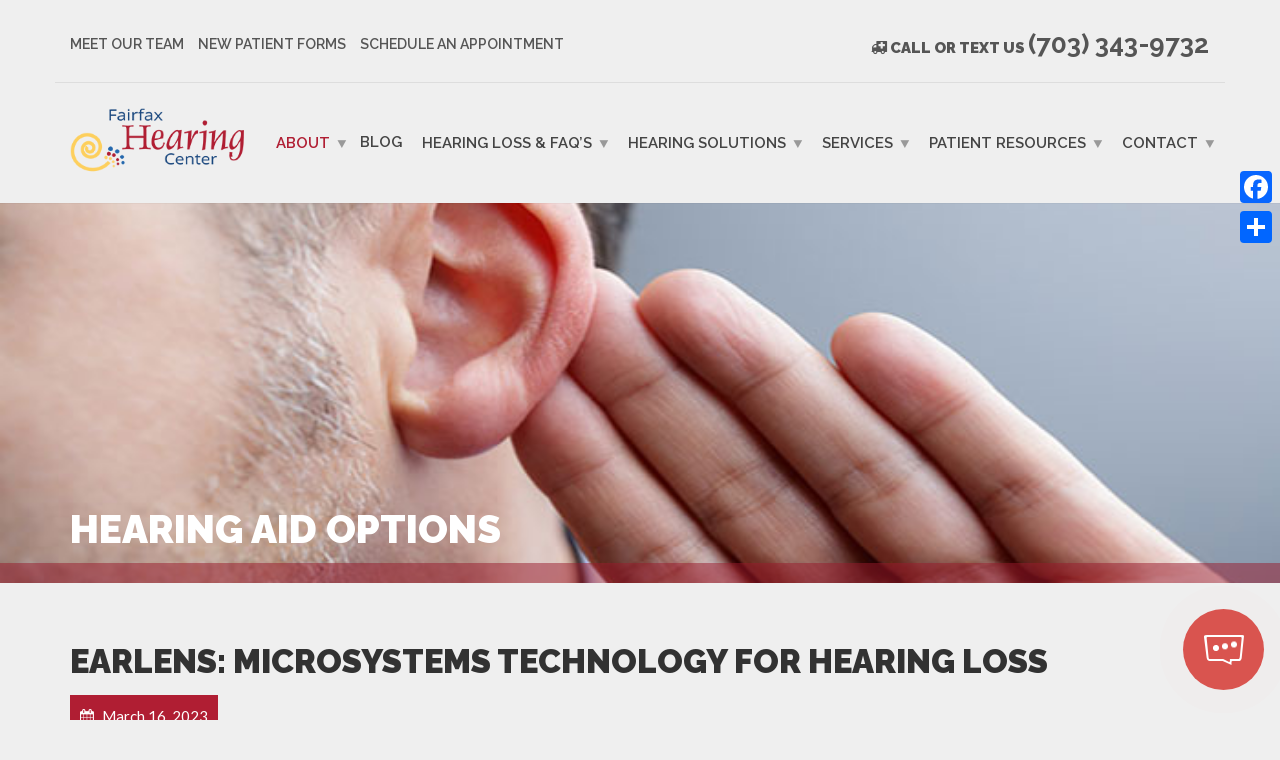

--- FILE ---
content_type: text/html; charset=UTF-8
request_url: https://fairfaxhearing.com/tag/hearing-aid-options/
body_size: 9167
content:
<!doctype html>
<html class="no-js" dir="ltr" lang="en-US" prefix="og: https://ogp.me/ns#">
<head>
	<!-- Google tag (gtag.js) -->
<script async src="https://www.googletagmanager.com/gtag/js?id=G-HJQQRTFG3P"></script>
<script>
  window.dataLayer = window.dataLayer || [];
  function gtag(){dataLayer.push(arguments);}
  gtag('js', new Date());

  gtag('config', 'G-HJQQRTFG3P');
</script>
<meta charset="UTF-8">
<meta name="apple-mobile-web-app-capable" content="yes">
<meta name="viewport" content="width=device-width, initial-scale=1.0, maximum-scale=1.0, user-scalable=no">
<meta name="HandheldFriendly" content="true">
<meta name="apple-touch-fullscreen" content="yes">
<title>hearing aid options | Fairfax Hearing Center</title>

		<!-- All in One SEO 4.4.9.2 - aioseo.com -->
		<meta name="robots" content="max-image-preview:large" />
		<meta name="google-site-verification" content="otiMlxJn8wME55Gx3VODJLw39tPGMUyYjcAMbhGHeAE" />
		<link rel="canonical" href="https://fairfaxhearing.com/tag/hearing-aid-options/" />
		<meta name="generator" content="All in One SEO (AIOSEO) 4.4.9.2" />
		<meta name="google" content="nositelinkssearchbox" />
		<script type="application/ld+json" class="aioseo-schema">
			{"@context":"https:\/\/schema.org","@graph":[{"@type":"BreadcrumbList","@id":"https:\/\/fairfaxhearing.com\/tag\/hearing-aid-options\/#breadcrumblist","itemListElement":[{"@type":"ListItem","@id":"https:\/\/fairfaxhearing.com\/#listItem","position":1,"name":"Home","item":"https:\/\/fairfaxhearing.com\/","nextItem":"https:\/\/fairfaxhearing.com\/tag\/hearing-aid-options\/#listItem"},{"@type":"ListItem","@id":"https:\/\/fairfaxhearing.com\/tag\/hearing-aid-options\/#listItem","position":2,"name":"hearing aid options","previousItem":"https:\/\/fairfaxhearing.com\/#listItem"}]},{"@type":"CollectionPage","@id":"https:\/\/fairfaxhearing.com\/tag\/hearing-aid-options\/#collectionpage","url":"https:\/\/fairfaxhearing.com\/tag\/hearing-aid-options\/","name":"hearing aid options | Fairfax Hearing Center","inLanguage":"en-US","isPartOf":{"@id":"https:\/\/fairfaxhearing.com\/#website"},"breadcrumb":{"@id":"https:\/\/fairfaxhearing.com\/tag\/hearing-aid-options\/#breadcrumblist"}},{"@type":"Organization","@id":"https:\/\/fairfaxhearing.com\/#organization","name":"Fairfax Hearing Center","url":"https:\/\/fairfaxhearing.com\/"},{"@type":"WebSite","@id":"https:\/\/fairfaxhearing.com\/#website","url":"https:\/\/fairfaxhearing.com\/","name":"Fairfax Hearing Center","description":"Welcome to Fairfax Hearing Center!","inLanguage":"en-US","publisher":{"@id":"https:\/\/fairfaxhearing.com\/#organization"}}]}
		</script>
		<!-- All in One SEO -->

<link rel='dns-prefetch' href='//static.addtoany.com' />
<link rel='dns-prefetch' href='//use.fontawesome.com' />
<link rel='dns-prefetch' href='//fonts.googleapis.com' />
<link rel="alternate" type="application/rss+xml" title="Fairfax Hearing Center &raquo; Feed" href="https://fairfaxhearing.com/feed/" />
<link rel="alternate" type="application/rss+xml" title="Fairfax Hearing Center &raquo; Comments Feed" href="https://fairfaxhearing.com/comments/feed/" />
<link rel="alternate" type="application/rss+xml" title="Fairfax Hearing Center &raquo; hearing aid options Tag Feed" href="https://fairfaxhearing.com/tag/hearing-aid-options/feed/" />
		<!-- This site uses the Google Analytics by ExactMetrics plugin v7.20.1 - Using Analytics tracking - https://www.exactmetrics.com/ -->
		<!-- Note: ExactMetrics is not currently configured on this site. The site owner needs to authenticate with Google Analytics in the ExactMetrics settings panel. -->
					<!-- No tracking code set -->
				<!-- / Google Analytics by ExactMetrics -->
		<script type="text/javascript">
window._wpemojiSettings = {"baseUrl":"https:\/\/s.w.org\/images\/core\/emoji\/14.0.0\/72x72\/","ext":".png","svgUrl":"https:\/\/s.w.org\/images\/core\/emoji\/14.0.0\/svg\/","svgExt":".svg","source":{"concatemoji":"https:\/\/fairfaxhearing.com\/wp-includes\/js\/wp-emoji-release.min.js?ver=217bf66e907251b3160ec2e181c393dc"}};
/*! This file is auto-generated */
!function(i,n){var o,s,e;function c(e){try{var t={supportTests:e,timestamp:(new Date).valueOf()};sessionStorage.setItem(o,JSON.stringify(t))}catch(e){}}function p(e,t,n){e.clearRect(0,0,e.canvas.width,e.canvas.height),e.fillText(t,0,0);var t=new Uint32Array(e.getImageData(0,0,e.canvas.width,e.canvas.height).data),r=(e.clearRect(0,0,e.canvas.width,e.canvas.height),e.fillText(n,0,0),new Uint32Array(e.getImageData(0,0,e.canvas.width,e.canvas.height).data));return t.every(function(e,t){return e===r[t]})}function u(e,t,n){switch(t){case"flag":return n(e,"\ud83c\udff3\ufe0f\u200d\u26a7\ufe0f","\ud83c\udff3\ufe0f\u200b\u26a7\ufe0f")?!1:!n(e,"\ud83c\uddfa\ud83c\uddf3","\ud83c\uddfa\u200b\ud83c\uddf3")&&!n(e,"\ud83c\udff4\udb40\udc67\udb40\udc62\udb40\udc65\udb40\udc6e\udb40\udc67\udb40\udc7f","\ud83c\udff4\u200b\udb40\udc67\u200b\udb40\udc62\u200b\udb40\udc65\u200b\udb40\udc6e\u200b\udb40\udc67\u200b\udb40\udc7f");case"emoji":return!n(e,"\ud83e\udef1\ud83c\udffb\u200d\ud83e\udef2\ud83c\udfff","\ud83e\udef1\ud83c\udffb\u200b\ud83e\udef2\ud83c\udfff")}return!1}function f(e,t,n){var r="undefined"!=typeof WorkerGlobalScope&&self instanceof WorkerGlobalScope?new OffscreenCanvas(300,150):i.createElement("canvas"),a=r.getContext("2d",{willReadFrequently:!0}),o=(a.textBaseline="top",a.font="600 32px Arial",{});return e.forEach(function(e){o[e]=t(a,e,n)}),o}function t(e){var t=i.createElement("script");t.src=e,t.defer=!0,i.head.appendChild(t)}"undefined"!=typeof Promise&&(o="wpEmojiSettingsSupports",s=["flag","emoji"],n.supports={everything:!0,everythingExceptFlag:!0},e=new Promise(function(e){i.addEventListener("DOMContentLoaded",e,{once:!0})}),new Promise(function(t){var n=function(){try{var e=JSON.parse(sessionStorage.getItem(o));if("object"==typeof e&&"number"==typeof e.timestamp&&(new Date).valueOf()<e.timestamp+604800&&"object"==typeof e.supportTests)return e.supportTests}catch(e){}return null}();if(!n){if("undefined"!=typeof Worker&&"undefined"!=typeof OffscreenCanvas&&"undefined"!=typeof URL&&URL.createObjectURL&&"undefined"!=typeof Blob)try{var e="postMessage("+f.toString()+"("+[JSON.stringify(s),u.toString(),p.toString()].join(",")+"));",r=new Blob([e],{type:"text/javascript"}),a=new Worker(URL.createObjectURL(r),{name:"wpTestEmojiSupports"});return void(a.onmessage=function(e){c(n=e.data),a.terminate(),t(n)})}catch(e){}c(n=f(s,u,p))}t(n)}).then(function(e){for(var t in e)n.supports[t]=e[t],n.supports.everything=n.supports.everything&&n.supports[t],"flag"!==t&&(n.supports.everythingExceptFlag=n.supports.everythingExceptFlag&&n.supports[t]);n.supports.everythingExceptFlag=n.supports.everythingExceptFlag&&!n.supports.flag,n.DOMReady=!1,n.readyCallback=function(){n.DOMReady=!0}}).then(function(){return e}).then(function(){var e;n.supports.everything||(n.readyCallback(),(e=n.source||{}).concatemoji?t(e.concatemoji):e.wpemoji&&e.twemoji&&(t(e.twemoji),t(e.wpemoji)))}))}((window,document),window._wpemojiSettings);
</script>
<style type="text/css">
img.wp-smiley,
img.emoji {
	display: inline !important;
	border: none !important;
	box-shadow: none !important;
	height: 1em !important;
	width: 1em !important;
	margin: 0 0.07em !important;
	vertical-align: -0.1em !important;
	background: none !important;
	padding: 0 !important;
}
</style>
	<link rel='stylesheet' id='contact-form-7-css' href='https://fairfaxhearing.com/wp-content/plugins/contact-form-7/includes/css/styles.css?ver=5.8.2' type='text/css' media='all' />
<link rel='stylesheet' id='font-awesome-official-css' href='https://use.fontawesome.com/releases/v6.7.2/css/all.css' type='text/css' media='all' integrity="sha384-nRgPTkuX86pH8yjPJUAFuASXQSSl2/bBUiNV47vSYpKFxHJhbcrGnmlYpYJMeD7a" crossorigin="anonymous" />
<link rel='stylesheet' id='js_composer_front-css' href='https://fairfaxhearing.com/wp-content/plugins/js_composer/assets/css/js_composer.min.css?ver=5.4.7' type='text/css' media='all' />
<link rel='stylesheet' id='addtoany-css' href='https://fairfaxhearing.com/wp-content/plugins/add-to-any/addtoany.min.css?ver=1.16' type='text/css' media='all' />
<style id='addtoany-inline-css' type='text/css'>
@media screen and (max-width:980px){
.a2a_floating_style.a2a_vertical_style{display:none;}
}
@media screen and (min-width:981px){
.a2a_floating_style.a2a_default_style{display:none;}
}
</style>
<link rel='stylesheet' id='plethora-icons-css' href='https://fairfaxhearing.com/wp-content/uploads/plethora/plethora_icons.css?uniqeid=6799131f8efe6&#038;ver=217bf66e907251b3160ec2e181c393dc' type='text/css' media='all' />
<link rel='stylesheet' id='animate-css' href='https://fairfaxhearing.com/wp-content/themes/healthflex/includes/core/assets/css/libs/animate/animate.min.css?ver=217bf66e907251b3160ec2e181c393dc' type='text/css' media='all' />
<link rel='stylesheet' id='plethora-custom-bootstrap-css' href='https://fairfaxhearing.com/wp-content/themes/healthflex/assets/css/theme_custom_bootstrap.css?ver=217bf66e907251b3160ec2e181c393dc' type='text/css' media='all' />
<link rel='stylesheet' id='plethora-dynamic-style-css' href='https://fairfaxhearing.com/wp-content/uploads/wp-less/healthflex/assets/less/style-fbf19c06b3.css' type='text/css' media='all' />
<link rel='stylesheet' id='plethora-style-css' href='https://fairfaxhearing.com/wp-content/themes/healthflex-child/style.css?ver=217bf66e907251b3160ec2e181c393dc' type='text/css' media='all' />
<link rel='stylesheet' id='redux-google-fonts-plethora_options-css' href='https://fonts.googleapis.com/css?family=Lato%3A100%2C300%2C400%2C700%2C900%2C100italic%2C300italic%2C400italic%2C700italic%2C900italic%7CRaleway%3A100%2C200%2C300%2C400%2C500%2C600%2C700%2C800%2C900%2C100italic%2C200italic%2C300italic%2C400italic%2C500italic%2C600italic%2C700italic%2C800italic%2C900italic&#038;subset=latin&#038;ver=217bf66e907251b3160ec2e181c393dc' type='text/css' media='all' />
<link rel='stylesheet' id='font-awesome-official-v4shim-css' href='https://use.fontawesome.com/releases/v6.7.2/css/v4-shims.css' type='text/css' media='all' integrity="sha384-npPMK6zwqNmU3qyCCxEcWJkLBNYxEFM1nGgSoAWuCCXqVVz0cvwKEMfyTNkOxM2N" crossorigin="anonymous" />
<script id="addtoany-core-js-before" type="text/javascript">
window.a2a_config=window.a2a_config||{};a2a_config.callbacks=[];a2a_config.overlays=[];a2a_config.templates={};
</script>
<script type='text/javascript' async src='https://static.addtoany.com/menu/page.js' id='addtoany-core-js'></script>
<script type='text/javascript' src='https://fairfaxhearing.com/wp-includes/js/jquery/jquery.min.js?ver=3.7.0' id='jquery-core-js'></script>
<script type='text/javascript' src='https://fairfaxhearing.com/wp-includes/js/jquery/jquery-migrate.min.js?ver=3.4.1' id='jquery-migrate-js'></script>
<script type='text/javascript' async src='https://fairfaxhearing.com/wp-content/plugins/add-to-any/addtoany.min.js?ver=1.1' id='addtoany-jquery-js'></script>
<script type='text/javascript' src='https://fairfaxhearing.com/wp-content/themes/healthflex/includes/core/assets/js/libs/modernizr/modernizr.custom.48287.js?ver=217bf66e907251b3160ec2e181c393dc' id='plethora-modernizr-js'></script>
<link rel="https://api.w.org/" href="https://fairfaxhearing.com/wp-json/" /><link rel="alternate" type="application/json" href="https://fairfaxhearing.com/wp-json/wp/v2/tags/126" /><link rel="EditURI" type="application/rsd+xml" title="RSD" href="https://fairfaxhearing.com/xmlrpc.php?rsd" />

<link rel="icon" type="image/png" href="/wp-content/uploads/fbrfg/favicon-48x48.png" sizes="48x48" />
<link rel="icon" type="image/svg+xml" href="/wp-content/uploads/fbrfg/favicon.svg" />
<link rel="shortcut icon" href="/wp-content/uploads/fbrfg/favicon.ico" />
<link rel="apple-touch-icon" sizes="180x180" href="/wp-content/uploads/fbrfg/apple-touch-icon.png" />
<meta name="apple-mobile-web-app-title" content="Fairfax Hearing" />
<link rel="manifest" href="/wp-content/uploads/fbrfg/site.webmanifest" /><meta name="generator" content="Powered by WPBakery Page Builder - drag and drop page builder for WordPress."/>
<!--[if lte IE 9]><link rel="stylesheet" type="text/css" href="https://fairfaxhearing.com/wp-content/plugins/js_composer/assets/css/vc_lte_ie9.min.css" media="screen"><![endif]--><link rel="icon" href="https://fairfaxhearing.com/wp-content/uploads/2024/10/cropped-Untitled-design-7-32x32.png" sizes="32x32" />
<link rel="icon" href="https://fairfaxhearing.com/wp-content/uploads/2024/10/cropped-Untitled-design-7-192x192.png" sizes="192x192" />
<link rel="apple-touch-icon" href="https://fairfaxhearing.com/wp-content/uploads/2024/10/cropped-Untitled-design-7-180x180.png" />
<meta name="msapplication-TileImage" content="https://fairfaxhearing.com/wp-content/uploads/2024/10/cropped-Untitled-design-7-270x270.png" />
		<style type="text/css" id="wp-custom-css">
			.topbar strong {
    font-weight: bold;
    font-size: 26px;
}
.logo a.brand img {
    width: auto;
    max-height: 100% !important;
}
.menu_container ul.main_menu li a, .top_menu_container ul.main_menu li a, .menu_container ul.top_menu li a, .top_menu_container ul.top_menu li a {
    font-size: 11.5px !important;
}
.page-id-1255 .secondary_section.gradient_film_to_bottom:before {
    background: linear-gradient(to bottom, rgba(33, 31, 31, 0.65) 0%, rgba(255, 255, 255, 0) 100%);
}
@media screen and (min-device-width: 991px) and (max-device-width: 1200px) {
.menu_container ul.main_menu li a, .top_menu_container ul.main_menu li a, .menu_container ul.top_menu li a, .top_menu_container ul.top_menu li a {
    font-size: 10px !important;
}
	.logo a.brand img {
    width: 90%;
    max-height: 100% !important;
}
}	
@media screen and (min-width: 800px) and (max-device-width: 1400px) {
	.menu_container ul.main_menu li a, .top_menu_container ul.main_menu li a, .menu_container ul.top_menu li a, .top_menu_container ul.top_menu li a {
    font-size: 14px !important;
}
}

.menu_container ul.main_menu .menu-dropdown li.active > a:visited{
    color: #CCCCCC !important;}		</style>
		<noscript><style type="text/css"> .wpb_animate_when_almost_visible { opacity: 1; }</style></noscript>				<script type='text/javascript'>
					<iframe src="https://www.google.com/maps/embed?pb=!1m18!1m12!1m3!1d3106.4079359744524!2d-77.22797408523867!3d38.86890765622921!2m3!1f0!2f0!3f0!3m2!1i1024!2i768!4f13.1!3m3!1m2!1s0x89b64b63af659831%3A0xf49c8f07b10551ca!2s8120+Gatehouse+Rd%2C+Falls+Church%2C+VA+22042%2C+USA!5e0!3m2!1sen!2sin!4v1527784404909" width="600" height="450" frameborder="0" style="border:0" allowfullscreen></iframe>				</script>
					 <!--<script src='https://www.google.com/recaptcha/api.js'></script>-->
</head>
<body data-rsssl=1 class="archive tag tag-hearing-aid-options tag-126 wpb-js-composer js-comp-ver-5.4.7 vc_responsive sticky_header ">
	<div class="overflow_wrapper">
		<div class="header "><div class="topbar vcenter transparent">
  <div class="container">
    <div class="row">
      <div class="col-md-6 col-sm-6 hidden-xs hidden-sm text-left">
                 <div class="top_menu_container">
          <ul id="menu-top-bar" class="top_menu hover_menu"><li id="menu-item-2131" class="menu-item menu-item-type-custom menu-item-object-custom menu-item-2131"><a title="Meet Our Team" href="https://fairfaxhearing.com/?page_id=589">Meet Our Team</a></li>
<li id="menu-item-2464" class="menu-item menu-item-type-custom menu-item-object-custom menu-item-2464"><a title="New Patient Forms" href="https://fairfaxhearing.com/?page_id=1255">New Patient Forms</a></li>
<li id="menu-item-1870" class="menu-item menu-item-type-post_type menu-item-object-page menu-item-1870"><a title="Schedule an Appointment" href="https://fairfaxhearing.com/appointment-booking/">Schedule an Appointment</a></li>
</ul>          </div>
                </div>
      <div class="col-md-6 col-sm-6 hidden-xs hidden-sm text-right">
       <h5><i class="fa fa-ambulance"></i> CALL OR TEXT US <strong>(703) 343-9732</strong><h5>      </div>
      
    </div>
  </div>
</div>
  <div class="mainbar  color">
    <div class="container">
               <div class="logo">
            <a href="https://fairfaxhearing.com" class="brand">
                          <img src="https://fairfaxhearing.com/wp-content/uploads/2018/10/FFH.png" alt="HealthFlex">
                        </a>
                      </div>      	<!--a title="" href="tel:(703) 534-4344" class="social_links"><i class="fa fa-share-alt"></i></a>
	<div class="team_social"></div--->
<a title="" href="tel:(703) 534-4344" class="social_links_phone"><i class="fa fa-phone"></i> Call Now </a>
             <div class="menu_container"><span class="close_menu">&times;</span>
                <ul id="menu-primary-menu" class="main_menu hover_menu"><li id="menu-item-1836" class="menu-item menu-item-type-custom menu-item-object-custom menu-item-has-children menu-item-1836 lihasdropdown"><a title="ABOUT">ABOUT  </a>
<ul role="menu" class=" menu-dropdown">
	<li id="menu-item-1838" class="menu-item menu-item-type-post_type menu-item-object-page menu-item-1838"><a title="Meet Our Team" href="https://fairfaxhearing.com/our-staff/">Meet Our Team</a></li>
	<li id="menu-item-1839" class="menu-item menu-item-type-post_type menu-item-object-page menu-item-1839"><a title="FAIRFAX ENT, OUR PARTNER" href="https://fairfaxhearing.com/careers/">FAIRFAX ENT, OUR PARTNER</a></li>
</ul>
</li>
<li id="menu-item-2842" class="menu-item menu-item-type-post_type menu-item-object-page current_page_parent menu-item-2842"><a title="Blog" href="https://fairfaxhearing.com/blog/">Blog</a></li>
<li id="menu-item-1841" class="menu-item menu-item-type-post_type menu-item-object-page menu-item-has-children menu-item-1841 lihasdropdown"><a title="Hearing Loss &amp; FAQ’s" href="https://fairfaxhearing.com/services/">Hearing Loss &#038; FAQ’s  </a>
<ul role="menu" class=" menu-dropdown">
	<li id="menu-item-2666" class="menu-item menu-item-type-post_type menu-item-object-page menu-item-2666"><a title="FAQ" href="https://fairfaxhearing.com/hearing-loss-faq/">FAQ</a></li>
</ul>
</li>
<li id="menu-item-2271" class="menu-item menu-item-type-custom menu-item-object-custom menu-item-has-children menu-item-2271 lihasdropdown"><a title="Hearing Solutions" href="https://www.fairfaxhearing.com/">Hearing Solutions  </a>
<ul role="menu" class=" menu-dropdown">
	<li id="menu-item-2224" class="menu-item menu-item-type-post_type menu-item-object-page menu-item-has-children menu-item-2224 sublihasdropdown"><a title="Hearing Aid Styles" href="https://fairfaxhearing.com/hearing-aid-styles/">Hearing Aid Styles</a>
	<ul role="menu" class=" menu-dropdown">
		<li id="menu-item-3913" class="menu-item menu-item-type-post_type menu-item-object-post menu-item-3913"><a title="Behind-the-Ear" href="https://fairfaxhearing.com/behind-the-ear-hearing-aids-fairfax-county/">Behind-the-Ear</a></li>
		<li id="menu-item-3912" class="menu-item menu-item-type-post_type menu-item-object-post menu-item-3912"><a title="In-the-Ear" href="https://fairfaxhearing.com/in-the-ear-hearing-aids-fairfax-county/">In-the-Ear</a></li>
		<li id="menu-item-3911" class="menu-item menu-item-type-post_type menu-item-object-post menu-item-3911"><a title="Receiver-in-the-Ear" href="https://fairfaxhearing.com/receiver-in-the-ear-hearing-aids-fairfax-county/">Receiver-in-the-Ear</a></li>
		<li id="menu-item-3910" class="menu-item menu-item-type-post_type menu-item-object-post menu-item-3910"><a title="Completely-in-the-Canal (CIC) / Invisible-in-Canal (IIC)" href="https://fairfaxhearing.com/completely-in-the-canal-hearing-aids-fairfax-county/">Completely-in-the-Canal (CIC) / Invisible-in-Canal (IIC)</a></li>
	</ul>
</li>
	<li id="menu-item-3326" class="menu-item menu-item-type-post_type menu-item-object-page menu-item-3326"><a title="EARLENS" href="https://fairfaxhearing.com/earlens/">EARLENS</a></li>
	<li id="menu-item-2106" class="menu-item menu-item-type-post_type menu-item-object-page menu-item-2106"><a title="Lyric" href="https://fairfaxhearing.com/lyric/">Lyric</a></li>
	<li id="menu-item-2890" class="menu-item menu-item-type-custom menu-item-object-custom menu-item-2890"><a title="Oticon" href="https://fairfaxhearing.com/advanced-hearing-solutions/">Oticon</a></li>
	<li id="menu-item-2950" class="menu-item menu-item-type-custom menu-item-object-custom menu-item-2950"><a title="PHONAK" href="https://fairfaxhearing.com/advanced-hearing-solutions-phonak/">PHONAK</a></li>
	<li id="menu-item-2925" class="menu-item menu-item-type-custom menu-item-object-custom menu-item-2925"><a title="Resound" href="https://fairfaxhearing.com/advanced-hearing-solutions-resound/">Resound</a></li>
	<li id="menu-item-2966" class="menu-item menu-item-type-custom menu-item-object-custom menu-item-2966"><a title="SIGNIA" href="https://fairfaxhearing.com/advanced-hearing-solutions-signia/">SIGNIA</a></li>
	<li id="menu-item-2105" class="menu-item menu-item-type-post_type menu-item-object-page menu-item-2105"><a title="Bluetooth Wireless Hearing Aids" href="https://fairfaxhearing.com/bluetooth-wireless-hearing-aids/">Bluetooth Wireless Hearing Aids</a></li>
</ul>
</li>
<li id="menu-item-3044" class="menu-item menu-item-type-post_type menu-item-object-page menu-item-has-children menu-item-3044 lihasdropdown"><a title="Services" href="https://fairfaxhearing.com/services-2/">Services  </a>
<ul role="menu" class=" menu-dropdown">
	<li id="menu-item-3086" class="menu-item menu-item-type-post_type menu-item-object-page menu-item-has-children menu-item-3086 sublihasdropdown"><a title="Hearing Test" href="https://fairfaxhearing.com/hearing-test/">Hearing Test</a>
	<ul role="menu" class=" menu-dropdown">
		<li id="menu-item-3085" class="menu-item menu-item-type-post_type menu-item-object-page menu-item-3085"><a title="Pure Tone Audiometry" href="https://fairfaxhearing.com/pure-tone-audiometry/">Pure Tone Audiometry</a></li>
		<li id="menu-item-3084" class="menu-item menu-item-type-post_type menu-item-object-page menu-item-3084"><a title="Speech Audiometry" href="https://fairfaxhearing.com/speech-audiometry/">Speech Audiometry</a></li>
		<li id="menu-item-3083" class="menu-item menu-item-type-post_type menu-item-object-page menu-item-3083"><a title="Tympanometry" href="https://fairfaxhearing.com/tympanometry/">Tympanometry</a></li>
		<li id="menu-item-3082" class="menu-item menu-item-type-post_type menu-item-object-page menu-item-3082"><a title="Bone Conduction" href="https://fairfaxhearing.com/bone-conduction/">Bone Conduction</a></li>
		<li id="menu-item-3081" class="menu-item menu-item-type-post_type menu-item-object-page menu-item-3081"><a title="Oto-Acoustic Emissions" href="https://fairfaxhearing.com/oto-acoustic-emissions/">Oto-Acoustic Emissions</a></li>
		<li id="menu-item-3080" class="menu-item menu-item-type-post_type menu-item-object-page menu-item-3080"><a title="Hearing Aid Results" href="https://fairfaxhearing.com/3057-2/">Hearing Aid Results</a></li>
	</ul>
</li>
	<li id="menu-item-3079" class="menu-item menu-item-type-post_type menu-item-object-page menu-item-has-children menu-item-3079 sublihasdropdown"><a title="Hearing Aid Repair" href="https://fairfaxhearing.com/hearing-aid-repair/">Hearing Aid Repair</a>
	<ul role="menu" class=" menu-dropdown">
		<li id="menu-item-3100" class="menu-item menu-item-type-post_type menu-item-object-page menu-item-3100"><a title="Loaner Hearing Aids" href="https://fairfaxhearing.com/loaner-hearing-aids-2/">Loaner Hearing Aids</a></li>
	</ul>
</li>
	<li id="menu-item-3077" class="menu-item menu-item-type-post_type menu-item-object-page menu-item-3077"><a title="Hearing Aid Fitting" href="https://fairfaxhearing.com/hearing-aid-fitting/">Hearing Aid Fitting</a></li>
	<li id="menu-item-3076" class="menu-item menu-item-type-post_type menu-item-object-page menu-item-3076"><a title="Custom Earmolds" href="https://fairfaxhearing.com/custom-earmolds/">Custom Earmolds</a></li>
	<li id="menu-item-3075" class="menu-item menu-item-type-post_type menu-item-object-page menu-item-3075"><a title="Wax Removal" href="https://fairfaxhearing.com/wax-removal/">Wax Removal</a></li>
	<li id="menu-item-3074" class="menu-item menu-item-type-post_type menu-item-object-page menu-item-3074"><a title="Tinnitus Management" href="https://fairfaxhearing.com/tinnitus-management/">Tinnitus Management</a></li>
</ul>
</li>
<li id="menu-item-1842" class="menu-item menu-item-type-custom menu-item-object-custom menu-item-has-children menu-item-1842 lihasdropdown"><a title="PATIENT RESOURCES" href="#">PATIENT RESOURCES  </a>
<ul role="menu" class=" menu-dropdown">
	<li id="menu-item-1843" class="menu-item menu-item-type-post_type menu-item-object-page menu-item-1843"><a title="New Patient Forms &amp; Visitor&#039;s Guide" href="https://fairfaxhearing.com/visit-guide/">New Patient Forms &#038; Visitor&#8217;s Guide</a></li>
	<li id="menu-item-1844" class="menu-item menu-item-type-post_type menu-item-object-page menu-item-1844"><a title="Schedule an Appointment" href="https://fairfaxhearing.com/appointment-booking/">Schedule an Appointment</a></li>
	<li id="menu-item-2427" class="menu-item menu-item-type-post_type menu-item-object-page menu-item-2427"><a title="Financing Options" href="https://fairfaxhearing.com/financing-options-2/">Financing Options</a></li>
	<li id="menu-item-2717" class="menu-item menu-item-type-post_type menu-item-object-page menu-item-2717"><a title="Hearing Aid Maintenance Tutorials" href="https://fairfaxhearing.com/hearing-aid-maintenance-tutorials/">Hearing Aid Maintenance Tutorials</a></li>
	<li id="menu-item-3920" class="menu-item menu-item-type-post_type menu-item-object-page menu-item-3920"><a title="In the Media" href="https://fairfaxhearing.com/in-the-media/">In the Media</a></li>
</ul>
</li>
<li id="menu-item-1850" class="menu-item menu-item-type-post_type menu-item-object-page menu-item-has-children menu-item-1850 lihasdropdown"><a title="Contact" href="https://fairfaxhearing.com/contact/">Contact  </a>
<ul role="menu" class=" menu-dropdown">
	<li id="menu-item-2067" class="menu-item menu-item-type-custom menu-item-object-custom menu-item-2067"><a title="REVIEWS" href="https://fairfaxhearing.com/reviews/">REVIEWS</a></li>
</ul>
</li>
</ul>        </div>

        <label class="mobile_collapser"><span>MENU</span></label> <!-- Mobile menu title -->
    </div>
  </div>

		</div>

	<div class="head_panel">
    <div style="background-image: url(https://fairfaxhearing.com/wp-content/uploads/2018/06/Hearing-Loss-Work-Comp-Burg-Simpson-Blog_resized.jpg)" class="full_width_photo   ">


      <div class="hgroup">

        <div class="title  secondary_section transparent_film text-left">
          <div class="container">
            <h1>hearing aid options</h1>
          </div>
        </div>

        <div class="subtitle  skincolored_section transparent_film text-left">
          <div class="container">   
            <p></p>
          </div>
        </div>

      </div>


    </div>
</div>        <div class="brand-colors"> </div>
      <div class="main foo" data-colorset="foo"><section class="vc_off sidebar_off " ><div class="container"><div class="row"><div class="col-md-12">  <div class="post-grid classic">
    <div class="row">
<div class="col-md-12">
  <article id="post-3427" class="post post-3427 type-post status-publish format-standard has-post-thumbnail hentry category-hearing-aids tag-earlen-benefits tag-earlen-hearing-aids tag-fitted-earlens tag-hearing-aid-options">
    <div class="post_headings">
      <h2 class="post_title"><a href="https://fairfaxhearing.com/earlens-microsystems-technology-for-hearing-loss/">Earlens: Microsystems Technology for Hearing Loss</a></h2>          </div>  
          <div class="post_figure_and_info">
        <div class="post_sub"><span class="post_info post_date"><i class="fa fa-calendar"></i> March 16, 2023</span></div>        <a href="https://fairfaxhearing.com/earlens-microsystems-technology-for-hearing-loss/" title="Earlens: Microsystems Technology for Hearing Loss"><figure class="stretchy_wrapper ratio_2-1" style="background-image: url(&#039;https://fairfaxhearing.com/wp-content/uploads/2023/03/Earlens-Microsystems-Technology-for-Hearing-Loss.png&#039;)"><img src="https://fairfaxhearing.com/wp-content/uploads/2023/03/Earlens-Microsystems-Technology-for-Hearing-Loss.png" alt="Earlens: Microsystems Technology for Hearing Loss"></figure></a>      </div>
                  <p><a href="https://fairfaxhearing.com/earlens-microsystems-technology-for-hearing-loss/" class="btn btn-primary">Read More</a></p>
  </article>
</div>
  	</div>
  </div></div></div></div></section></div>            <div class="rplg" style="" data-id="2839"><div class="rplg-badge-cnt                                                                    "></div><img src="[data-uri]" alt="js_loader" onload="(function(el, args) { var t = setInterval(function () { if (window.rplg_init_badge_theme){ rplg_init_badge_theme(el, args); clearInterval(t); } }, 200); })(this.parentNode);" data-exec="false" data-func="rplg_init_badge_theme" data-args='' width="1" height="1" style="display:none"></div>            		<footer class="sep_angled_positive_top separator_top ">
		 				<div class="container">
                  	<div class="row">
                	<div class="col-sm-12 col-md-6"><!-- ========================== WIDGET ABOUT US ==========================-->

<aside id="plethora-aboutus-widget-1" class="widget aboutus-widget">

<div class="pl_about_us_widget  ">

		<p><img src="https://fairfaxhearing.com/wp-content/uploads/2018/10/footer_logo_one-1.png" alt=""  style="max-width:"></p>




		<p class='contact_detail'><i class='fa fa-phone'></i><span><a href="tel:7033439732">(703) 343-9732</a></span></p>



		<p class='contact_detail'><i class='fa fa-envelope'></i><span><a href='mailto:info@FairfaxHearing.com'>info@FairfaxHearing.com</a></span></p>



		<p class='contact_detail'><i class='fa fa-link'></i><span><a target='_blank' href='https://fairfaxhearing.com/'>https://fairfaxhearing.com/</a></span></p>


	
	<p class="contact_detail">
		<a href='https://www.google.com/maps/place/https://www.google.com/maps/dir//fairfaxhearing/@38.8688826,-77.2958259,12z/data=!3m1!4b1!4m9!4m8!1m1!4e2!1m5!1m1!1s0x89b64c90c0ef6a17:0x7ca6606c742ffcaa!2m2!1d-77.2257854!2d38.8689035' target='_blank'>
			<i class='fa fa-location-arrow'></i>
		</a>
		<span>Fairfax Hearing Center 8120 Gatehouse Rd, Falls Church, VA 22042, USA </span>
	</p>




	
	
</div>

</aside>

<!-- END======================= WIDGET ABOUT US ==========================--><aside id="custom_html-4" class="widget_text widget widget_custom_html"><h4>Privacy Policy</h4><div class="textwidget custom-html-widget"><a href="https://fairfaxhearing.com/privacy-policy/" target="_blank" rel="noopener noreferrer">Privacy Policy</a></div></aside></div>
<div class="col-sm-6 col-md-3"><!-- ========================== WIDGET ABOUT US ==========================-->

<aside id="plethora-aboutus-widget-2" class="widget aboutus-widget">

<div class="pl_about_us_widget  ">








	<p class="social">

	</p>

	
	
</div>

</aside>

<!-- END======================= WIDGET ABOUT US ==========================--></div>
<div class="col-sm-6 col-md-3"><aside id="custom_html-2" class="widget_text widget widget_custom_html"><div class="textwidget custom-html-widget"><script type="text/javascript" src="https://platform.clientchatlive.com/chat/init/90hCrm/prompt.js" id="bb2c488a8a75_prompt"></script></div></aside><!-- ===================== LATEST NEWS: MUSTACHE ========================-->

 <aside id="plethora-latestnews-widget-1" class="widget latestnews-widget">

 <div class="pl_latest_news_widget">
 <h4>Latest News </h4>
 <ul class="media-list">

    <li class="media">

     <a href="https://fairfaxhearing.com/best-solutions-for-single-sided-deafness/" class="media-photo" style="background-image:url(' https://fairfaxhearing.com/wp-content/uploads/2025/08/single-sided-deafness-150x150.jpg ')"></a> 

     <h5 class="media-heading">
      <a href="https://fairfaxhearing.com/best-solutions-for-single-sided-deafness/">What are the Best Solutions for Single Sided Deafness?</a>
      <small>Jul 31</small> 
     </h5>
     <p></p>
    </li>


    <li class="media">

     <a href="https://fairfaxhearing.com/best-hearing-specialists-fairfax-and-alexandria/" class="media-photo" style="background-image:url(' https://fairfaxhearing.com/wp-content/uploads/2025/05/best-hearing-specialists-fairfax-virginia-150x150.png ')"></a> 

     <h5 class="media-heading">
      <a href="https://fairfaxhearing.com/best-hearing-specialists-fairfax-and-alexandria/">The Best Hearing Specialists in Fairfax and Alexandria for Expert Hearing Evaluations</a>
      <small>Apr 30</small> 
     </h5>
     <p></p>
    </li>


    <li class="media">

     <a href="https://fairfaxhearing.com/fast-reliable-hearing-aid-repairs-fairfax/" class="media-photo" style="background-image:url(' https://fairfaxhearing.com/wp-content/uploads/2025/05/hearing-aid-repairs-fairfax-virginia-150x150.png ')"></a> 

     <h5 class="media-heading">
      <a href="https://fairfaxhearing.com/fast-reliable-hearing-aid-repairs-fairfax/">Where to Find Fast and Reliable Service for Hearing Aid Repairs in Fairfax</a>
      <small>Apr 30</small> 
     </h5>
     <p></p>
    </li>

 </ul>
 </div>  

 </aside>

 <!-- END================== LATEST NEWS: MUSTACHE ========================--></div>					</div>
				</div>		</footer>
		            <div class="copyright dark_section">
              <div class="dark_section transparent_film">
                 <div class="container">
                      <div class="row">
                           <div class="col-sm-6 col-md-6">
            					Copyright &copy;2024 all rights reserved                           </div>
                           <div class="col-sm-6 col-md-6 text-right">
            					Designed by <a href="https://www.radiance.agency" target="_blank">RADIANCE AGENCY</a>                           </div>
                      </div>
                 </div>
              </div>
            </div></div><a href="javascript:" id="return-to-top"><i class="fa fa-chevron-up"></i></a><div class="a2a_kit a2a_kit_size_32 a2a_floating_style a2a_vertical_style" style="right:0px;top:163px;background-color:transparent"><a class="a2a_button_facebook" href="https://www.addtoany.com/add_to/facebook?linkurl=https%3A%2F%2Ffairfaxhearing.com%2Ftag%2Fhearing-aid-options%2F&amp;linkname=hearing%20aid%20options%20%7C%20Fairfax%20Hearing%20Center" title="Facebook" rel="nofollow noopener" target="_blank"></a><a class="a2a_dd addtoany_share_save addtoany_share" href="https://www.addtoany.com/share"></a></div><div class="a2a_kit a2a_kit_size_32 a2a_floating_style a2a_default_style" style="bottom:0px;left:50%;transform:translateX(-50%);background-color:transparent"><a class="a2a_button_facebook" href="https://www.addtoany.com/add_to/facebook?linkurl=https%3A%2F%2Ffairfaxhearing.com%2Ftag%2Fhearing-aid-options%2F&amp;linkname=hearing%20aid%20options%20%7C%20Fairfax%20Hearing%20Center" title="Facebook" rel="nofollow noopener" target="_blank"></a><a class="a2a_dd addtoany_share_save addtoany_share" href="https://www.addtoany.com/share"></a></div><link rel='stylesheet' id='brb-public-main-css-css' href='https://fairfaxhearing.com/wp-content/plugins/business-reviews-bundle/assets/css/public-main.css?ver=1.9.27' type='text/css' media='all' />
<script type='text/javascript' src='https://fairfaxhearing.com/wp-content/plugins/contact-form-7/includes/swv/js/index.js?ver=5.8.2' id='swv-js'></script>
<script type='text/javascript' id='contact-form-7-js-extra'>
/* <![CDATA[ */
var wpcf7 = {"api":{"root":"https:\/\/fairfaxhearing.com\/wp-json\/","namespace":"contact-form-7\/v1"}};
/* ]]> */
</script>
<script type='text/javascript' src='https://fairfaxhearing.com/wp-content/plugins/contact-form-7/includes/js/index.js?ver=5.8.2' id='contact-form-7-js'></script>
<script type='text/javascript' src='https://fairfaxhearing.com/wp-content/themes/healthflex/includes/core/assets/js/libs/totop/jquery.ui.totop.js?ver=217bf66e907251b3160ec2e181c393dc' id='plethora-totop-js'></script>
<script type='text/javascript' src='https://fairfaxhearing.com/wp-content/themes/healthflex/includes/core/assets/js/libs/parallax/parallax.min.js?ver=217bf66e907251b3160ec2e181c393dc' id='parallax-js'></script>
<script type='text/javascript' src='https://fairfaxhearing.com/wp-content/themes/healthflex/assets/js/libs/bootstrap.min.js?ver=217bf66e907251b3160ec2e181c393dc' id='boostrap-js'></script>
<script type='text/javascript' src='https://fairfaxhearing.com/wp-content/themes/healthflex/includes/core/assets/js/libs/easing/easing.min.js?ver=217bf66e907251b3160ec2e181c393dc' id='easing-js'></script>
<script type='text/javascript' src='https://fairfaxhearing.com/wp-content/themes/healthflex/includes/core/assets/js/libs/wow/wow.min.js?ver=217bf66e907251b3160ec2e181c393dc' id='wow-animation-lib-js'></script>
<script type='text/javascript' src='https://fairfaxhearing.com/wp-content/themes/healthflex/includes/core/assets/js/libs/conformity/dist/conformity.min.js?ver=217bf66e907251b3160ec2e181c393dc' id='conformity-js'></script>
<script type='text/javascript' src='https://fairfaxhearing.com/wp-content/themes/healthflex/assets/js/libs/particlesjs/particles.min.js?ver=217bf66e907251b3160ec2e181c393dc' id='plethora-particles-js'></script>
<script type='text/javascript' id='plethora-init-js-extra'>
/* <![CDATA[ */
var themeConfig = {"GENERAL":{"debug":false},"NEWSLETTERS":{"messages":{"successMessage":"SUCCESS","errorMessage":"ERROR","required":"This field is required.","remote":"Please fix this field.","url":"Please enter a valid URL.","date":"Please enter a valid date.","dateISO":"Please enter a valid date ( ISO ).","number":"Please enter a valid number.","digits":"Please enter only digits.","creditcard":"Please enter a valid credit card number.","equalTo":"Please enter the same value again.","name":"Please specify your name","email":{"required":"We need your email address to contact you","email":"Your email address must be in the format of name@domain.com"}}},"PARTICLES":{"enable":true,"color":"#bcbcbc","opacity":0.8,"bgColor":"transparent","bgColorDark":"transparent","colorParallax":"#4D83C9","bgColorParallax":"transparent"}};
/* ]]> */
</script>
<script type='text/javascript' src='https://fairfaxhearing.com/wp-content/themes/healthflex/assets/js/theme.js?ver=217bf66e907251b3160ec2e181c393dc' id='plethora-init-js'></script>
<script type='text/javascript' id='brb-public-main-js-js-extra'>
/* <![CDATA[ */
var brb_vars = {"ajaxurl":"https:\/\/fairfaxhearing.com\/wp-admin\/admin-ajax.php","gavatar":"https:\/\/fairfaxhearing.com\/wp-content\/plugins\/business-reviews-bundle\/assets\/img\/google_avatar.png"};
/* ]]> */
</script>
<script type='text/javascript' defer="defer" src='https://fairfaxhearing.com/wp-content/plugins/business-reviews-bundle/assets/js/public-main.js?ver=1.9.27' id='brb-public-main-js-js'></script>
<!-- TEMPLATE PART: /themes/healthflex/archive.php --></body>
</html>

--- FILE ---
content_type: text/css
request_url: https://fairfaxhearing.com/wp-content/uploads/plethora/plethora_icons.css?uniqeid=6799131f8efe6&ver=217bf66e907251b3160ec2e181c393dc
body_size: 246
content:
/*
PLETHORA ICONS LIBRARY
This file was created automatically by Plethora Icons Module class
*/


/* Font Awesome */
@font-face { 
	    font-family: 'FontAwesome';
	    src: url('./webfonts/fontawesome-webfont.eot');
		src: url('./webfonts/fontawesome-webfont.eot?#iefix') format('embedded-opentype'),
			 url('./webfonts/FontAwesome.otf') format('opentype'),
		     url('./webfonts/fontawesome-webfont.svg') format('svg'),
		     url('./webfonts/fontawesome-webfont.ttf') format('truetype'),
		     url('./webfonts/fontawesome-webfont.woff') format('woff'),
		     url('./webfonts/fontawesome-webfont.woff2') format('woff2');
		font-style: normal
		font-weight: normal;
		font-stretch: normal;
}
.fa {
  display: inline-block;
  font-family: 'FontAwesome';
  font-style: normal;
  font-weight: normal;
  font-stretch: normal;
  font-size: inherit;
  text-rendering: auto;
  -webkit-font-smoothing: antialiased;
  -moz-osx-font-smoothing: grayscale;
  transform: translate(0, 0);
}


/* Webfont Medical Icons */
@font-face { 
	    font-family: 'webfont-medical-icons';
	    src: url('./webfonts/webfont-medical-icons.eot');
		src: url('./webfonts/webfont-medical-icons.eot?#iefix') format('embedded-opentype'),
		     url('./webfonts/webfont-medical-icons.svg') format('svg'),
		     url('./webfonts/webfont-medical-icons.ttf') format('truetype'),
		     url('./webfonts/webfont-medical-icons.woff') format('woff');
		font-style: normal
		font-weight: normal;
		font-stretch: normal;
}
.wmi {
  display: inline-block;
  font-family: 'webfont-medical-icons';
  font-style: normal;
  font-weight: normal;
  font-stretch: normal;
  font-size: inherit;
  text-rendering: auto;
  -webkit-font-smoothing: antialiased;
  -moz-osx-font-smoothing: grayscale;
  transform: translate(0, 0);
}


--- FILE ---
content_type: text/css
request_url: https://fairfaxhearing.com/wp-content/themes/healthflex-child/style.css?ver=217bf66e907251b3160ec2e181c393dc
body_size: 2619
content:
/*
Theme Name: HealthFlex Child
Theme URI: https://plethorathemes.com/healthflex/
Description: Child theme for Health Flex (Plethora Themes). We strongly recommend using this child theme that will allow you to include all your custom functionality without fear of losing it when updating the parent theme. Note that theme updates must be applied only on parent theme, and not on this child theme. 
Author: Plethora Themes
Author URI: https://plethorathemes.com
License: GNU General Public License v2 or later 
License URI: https://www.gnu.org/licenses/gpl-2.0.html
Tags: responsive-layout, theme-options, translation-ready
Template: healthflex
*/
/* DO YOUR STUFF AFTER THIS !!  */

.figure.stretchy_wrapper {
    padding-top: 80px;
}.logo a.brand img {
    width: auto;
    max-height: 80px !important;
}
.menu_container ul.main_menu li a, .top_menu_container ul.main_menu li a, .menu_container ul.top_menu li a, .top_menu_container ul.top_menu li a {
    font-size: 15px !important;
    padding: 9px 7px;   
}
.menu_container ul.main_menu li ul.menu-dropdown, .top_menu_container ul.top_menu li ul.menu-dropdown {
    padding: 0;
    left: 0;
}

/*********Custom_Style**********/
.hearing-solution>.wpb_wrapper {
    background: rgba(0,0,0,0.5);
    padding: 20px;
    border-radius: 20px;
    -webkit-border-radius: 20px;
    width: 96%;
    margin-left: 4%;
    transition: all 700ms linear;
    -webkit-transition: all 700ms linear;
    -moz-transition: all 700ms linear;
}
.hearing-solution h1, .hearing-loss h1 {
    font-size: 22px;
    padding: 0px 0px 0px 6px;
    margin-top: 10px; 
    color: #ffbb02;
    text-transform: uppercase;
    margin-bottom: 20px;
   font-family: Raleway, "Helvetica Neue", Helvetica, Arial, sans-serif;
    font-weight: 700;
}
h1.vc_custom_heading.hearli {
    font-weight: 500;
}

.hr-solution ul li {
    line-height: 40px;
}
.hr-solution ul li {
    color: #fff;
    font-size: 16px;
    line-height: 40px;
    list-style: none;
    background: url(https://www.fairfaxhearing.com/wp-content/uploads/2018/09/list-white.png) left 5px no-repeat;
    padding: 0px 0px 0px 25px;
    margin-bottom: 20px;
}
.secondary_section.vc_custom_1538075051262 {
    background-position: center left !important;  
   padding-top: 30px !important;
    padding-bottom: 30px !important;
}
.full_row_front p {
    width: 100%;
    float: left;
}
.full_row_front h4 {
    float: left;
}
a.button.text-only.Left {
    float: left;
    width: auto;
    margin-top: 20px;
}
.main > section {
    /* position: relative; */
    background-color: #efefef;
    border-color: #efefef;
    -webkit-background-size: cover;
    -moz-background-size: cover;
    -o-background-size: cover;
    background-position: 11%;
    background-repeat: no-repeat;
    background-size: cover;
    padding-top: 58px;
    padding-bottom: 58px;
}
.secondary_section.transparent_film:before {
    background-color: #9a1a2d;
    background-color: rgba(154, 26, 45, 0.5);
    background-color: transparent !important;
}
.hr-solution ul {
    padding: 0px 0px 0px 10px;
    margin: 0px;
}
.mrg0topbtm {
    float: left;
    width: 100%;
    display: inline-block;
    margin-bottom: 0;
}
.hearing-loss em {
    color: #fff;
    font-size: 20px;
    font-weight: normal;
    margin-bottom: 0px;
    display: block;
	font-family: Raleway, "Helvetica Neue", Helvetica, Arial, sans-serif;
}
.questions:hover img {
    background: #0055AF;
}
em, i {
     font-family: Raleway, "Helvetica Neue", Helvetica, Arial, sans-serif;
}
.questions {   
    padding: 5px 15px 0px 0px;
    float: left;
    clear: both;
    transition: all 700ms linear;
    -webkit-transition: all 700ms linear;
    -moz-transition: all 700ms linear;
}
.raw_testing {
    float: left;
    width: 100%;
    display: inline-block;
    margin: 15px 0;
}
.questions .wpb_wrapper .wpb_single_image {
    width: 10%;
    float: left;
    display: inline-block;
   margin: 0;
}
.questions img {
    border-radius: 50%;
    -webkit-border-radius: 50%;
    padding: 2px;
    background: #ffbb02;
    float: left;
    transition: all 700ms linear;
    -webkit-transition: all 700ms linear;
    -moz-transition: all 700ms linear;
	margin: 25px 0 0px;
}
.questions p {
    display: inline-block;
    float: left;
    padding: 0 20px;
    color: #fff;
    font-size: 16px;
    width: 90%;
    line-height: 27px;
	margin: 25px 0 0px;
   font-family: Lato, "Helvetica Neue", Helvetica, Arial, sans-serif;
}
.questions i {
    font-size: 19px;
    font-family: Lato, "Helvetica Neue", Helvetica, Arial, sans-serif;
	color: #fff;
}
select#test,select#hearaboutus,select#hourlypreference {
    color: #999999;
}
.hearing-loss i a {
    color: #ffbb02;
}
select#test option,select#hearaboutus option,select#hourlypreference option {
    color: #323232;
}
.captcha .wpcf7-form-control.g-recaptcha.wpcf7-recaptcha {
    background: transparent;
    padding: 0;
    border: none;
    margin: 10px 0;
}
.loader-modal.loader-modal-content .stretchy_wrapper > * {
    height: auto !important;
	z-index: 99 !important;
}
.loader-modal.loader-modal-content .stretchy_wrapper {
    background: transparent !important;
}
a.social_links_phone {
	display:none;
}

/* Custom Css Start */
.cus-row .vc_row.wpb_row.vc_inner {
    display: flex;
    align-items: center;
}
.cus-img-grid .wpb_single_image .vc_figure {
    width: 100%;
}
.cus-img-grid .wpb_single_image .vc_single_image-wrapper {
    width: 100%;
}
.cus-img-grid .wpb_single_image img {
    width: 100%;
}
.cus-row .cus-img-grid {
    margin-right: -60px;
    flex: 1;
}
.cus-row .cus-con-grid {
    background-color: #fff;
    padding: 80px 50px;
    margin-left: -60px;
    flex: 1;
}
.cus-row.right-img-sec .cus-con-grid {
    margin-right: -60px;
    margin-left: 0;
    position: relative;
    z-index: 22;
	background-color: #f9f9f9;
}
.cus-row.right-img-sec .cus-img-grid {
    margin-right: 0;
    margin-left: -60px;
}
.cus-con-grid .section_header h2 {
    color: #b01d33;
    text-align: left;
    font-size: 26px;
	letter-spacing: 1px;
}
.cus-con-grid .section_header {
    margin-bottom: 15px !important;
}
section.cus-row {
    background-color: #f9f9f9;
}
section.cus-row.right-img-sec {
    background-color: #ffffff;
}
.cus-row .wpb_content_element {
    margin-bottom: 0;
}
section.cus-banner .wpb_wrapper {
    position: relative;
}
.cus-banner .banner-con .section_header {
    margin-bottom: 15px !important;
}
.cus-banner .banner-con {
    position: absolute;
    top: 50%;
    width: 40%;
    right: 10%;
	-ms-transform: translate(0, -50%);
	-webkit-transform: translate(0, -50%);
	-moz-transform: translate(0, -50%);
	-o-transform: translate(0, -50%);
    transform: translate(0, -50%);
    background-color: #b01d33;
    padding: 30px;
}
.cus-banner .banner-con h2 {
    text-align: left;
    color: #fff;
    font-size: 26px;
}
.cus-banner .banner-con .wpb_content_element {
    margin-bottom: 0;
}
.cus-banner .banner-con p {
    color: #f9f4f5;
}
section.cus-banner .wpb_content_element {
    margin-bottom: 0;
}
section.cus-banner.full_width {
    padding: 0;
}
body .logo a.brand img {
    max-height: 80px !important;
}
.cus-con-grid ul {
    list-style: none;
    padding: 0;
}
.cus-con-grid ul li {
    background-image: url(https://fairfaxhearing.com/wp-content/uploads/2020/01/tick-mark-red.png);
    background-repeat: no-repeat;
    background-position: left 6px;
    padding-left: 25px;
    background-size: 14px;
    margin-bottom: 5px;
}
.right-img-sec .cus-con-grid ul li {
    background-image: url(https://fairfaxhearing.com/wp-content/uploads/2020/01/tick-mark.png);
}
section.cus-contact-sec {
    background-color: #ffffff;
	padding-bottom: 0;
}
.cus-contact-sec .section_header h2 {
    color: #b01d33;
    font-size: 26px;
    letter-spacing: 1px;
}
.cus-contact-sec form label {
    width: 100%;
}
.cus-contact-sec form input {
    padding: 8px 22px;
    border-radius: 4px;
    background-color: #efefef;
    border-color: #efefef;
}
.cus-contact-sec form textarea {
    padding: 8px 22px;
    border-radius: 4px;
    background-color: #efefef;
    border-color: #efefef;
    height: 100px;
}
.cus-contact-sec form input.btn {
    width: 100%;
}
.cus-contact-sec form input.btn:hover, .cus-contact-sec form input.btn:focus {
	outline: none;
}
.rplg-badge-cnt {
    background-color: #ffffff;
}
body.sticky_header .header{
	z-index: 99999;
}
* body .menu_container ul.main_menu > li > a {
    font-size: 15px !important;
}
* body .menu_container ul.main_menu li ul.menu-dropdown > li > a {
    padding: 9px 14px;
    display: block;
    background: #b01e33;
    color: #fff;
    font-size: 14px !important;
    white-space: normal;
    line-height: 1.5;
    text-align: center;
}
.menu_container ul.main_menu li ul.menu-dropdown, .top_menu_container ul.top_menu li ul.menu-dropdown {
    padding: 0;
    left: 0;
    width: 100%;
    max-width: 260px;
    min-width: 260px;
}

/* Custom Css Ends */

@media screen and (max-width: 1200px) {
	body .logo a.brand img {
		width: auto;
	}
	body .menu_container ul.main_menu li a, body .top_menu_container ul.main_menu li a, body .menu_container ul.top_menu li a, body .top_menu_container ul.top_menu li a{
		    font-size: 13px !important;
	}
}
@media screen and (max-width: 991px) and (min-width: 768px) {
	.cus-row .cus-con-grid {
		padding: 30px;
	}
	.cus-contact-sec .section_header h2 {
		font-size: 22px;
	}
	.cus-con-grid .section_header h2 {
		font-size: 22px;
	}
	.cus-banner .banner-con{
		width: 50%;
		padding: 10px;
	}
	.cus-banner .banner-con h2 {
		font-size: 22px;
	}
}
@media screen and (max-width: 991px) {
	body .menu_container ul.main_menu li ul.menu-dropdown, body .top_menu_container ul.top_menu li ul.menu-dropdown {
		padding: 0px 5px;
	}
	body .menu_container ul.main_menu li.lihasdropdown > a, body .top_menu_container ul.main_menu li.lihasdropdown > a, body .menu_container ul.top_menu li.lihasdropdown > a, body .top_menu_container ul.top_menu li.lihasdropdown > a {
		padding-left: 7px;
	}
	.wmpci-popup-body {
    width: 90% !important;
max-width:100% !important;
}
}
@media screen and (max-width: 767px) {
	body .logo a.brand img {
		max-height: 70px !important;
	}
	a.social_links_phone {
		background-color: #b01e33;
		border-color: transparent;
		color: #fff !important;
		padding: 10px;
	}
	a.social_links_phone { 
		display:block;
		position: absolute;
		top: 50%;
		right: 100px;
		-o-transform: translate(0, -50%);
		-webkit-transform: translate(0, -50%);
		-ms-transform: translate(0, -50%);
		transform: translate(0, -50%);
		width: 100px;
		text-align: center;
	}
	.cus-row .vc_row.wpb_row.vc_inner {
		flex-direction: column;
		width: auto;
	}
	.cus-row .cus-img-grid {
		margin-right: 0;
	}
	.cus-row .cus-con-grid {
		padding: 30px 15px;
		margin-left: 0;
	}
	.cus-banner .banner-con {
		position: static;
		width: 100%;
		-ms-transform: none;
		-webkit-transform: none;
		-moz-transform: none;
		-o-transform: none;
		transform: none;
		padding: 30px 15px;
		margin: 0;
	}
	.cus-row.right-img-sec .cus-img-grid {
		margin-right: 0;
		margin-left: 0;
		order: 1;
	}
	.cus-row.right-img-sec .cus-con-grid {
		margin-right: 0;
		order: 2;
	}
	.cus-banner .banner-con h2, .cus-con-grid .section_header h2{
		font-size: 18px;
	}
	body footer {
		padding-top: 50px;
		padding-bottom: 0;
	}
	section.cus-row {
		padding: 25px 0;
	}
}
@media screen and (max-width: 360px){
	a.social_links_phone { 
		padding: 6px;
		font-size: 13px; 
		right:90px;
	}
	.wmpci-popup-body {
    width: 96% !important;
max-width: 100%;
    margin: 60px auto;
}
		a.social_links_phone {
		display: block; 
		width: 85px;
	 
	}
	body .logo a.brand img {
		max-height: 55px !important;
	}
}

--- FILE ---
content_type: text/css
request_url: https://livechat.medpb.com/chat/integration/90hCrm/asset/integration.css?r=Jqgs9GvQDJkIOaYQ
body_size: 2020
content:
/*
 * Top-Level Container for Modal Invocation, used to prevent an site accidently
 * loading the modal without a style-sheet
 */

#bb2c488a8a75_container {
    display: block !important;
}


/*
 * Modal
 */

#bb2c488a8a75_slider {
    /* (Slightly Less) Absurdly Large Z-Index */
    z-index: 50000;
    width: 248px;
    height: 79px;
    position: fixed;
    bottom: 0px;
    right: 0px;
}

#bb2c488a8a75_slider #bb2c488a8a75_slider_no {
    cursor: pointer;
    color: #b4b4b4;
    font-size: 9px;
    padding: 12px 0 0 13px;
    float: left;
}

#bb2c488a8a75_slider #bb2c488a8a75_slider_yes {
    cursor: pointer;
    float: right;
    width: 228px;
    height: 80px;
}

#bb2c488a8a75_slider.bb2c488a8a75_slider_left {
    left: 0px !important;
    right: auto !important;
}

#bb2c488a8a75_slider.bb2c488a8a75_slider_right {
    right: /*50% !important;*/
    margin-right: -124px;
}

#bb2c488a8a75_slider_small {
    display: none;
    z-index: 50000;
    position: fixed;
    bottom: 0;
    left: 0;
    width: 100%;
    background: #2A3D5E;
    color: #ffffff;
    font-weight: bold;
    font-size: 27px;
    text-transform: uppercase;
    text-align: center;
    padding: 0;
    margin: 0;
    font-family: Arial, sans-serif;
    cursor: pointer;
    height: 51px;
    -moz-transition: bottom 0.5s ease-in-out;
    -webkit-transition: bottom 0.5s ease-in-out;
    -o-transition: bottom 0.5s ease-in-out;
    transition: bottom 0.5s ease-in-out;
    -webkit-touch-callout: none;
    -webkit-user-select: none;
    -khtml-user-select: none;
    -moz-user-select: none;
    -ms-user-select: none;
    user-select: none;
}

@media (max-width: 768px) {
    #bb2c488a8a75_slider_small {
        display: block !important;
    }
}

#bb2c488a8a75_slider_small.hidden {
    bottom: -51px;
}

#bb2c488a8a75_slider_small p {
    padding: 10px 10px;
    margin: 0;
}

#bb2c488a8a75 {
    font-family: "Helvetica Neue", Helvetica, Arial, sans-serif;
    font-size: 14px;
    line-height: 1.428571429;
    /* Behind-Modal Background */
    /* Shift Modal Box Down */
    /* The Modal Box */
}

#bb2c488a8a75 #bb2c488a8a75_wrap {
    /* Absurdly Large Z-Index */
    z-index: 50001;
}

#bb2c488a8a75 #bb2c488a8a75_overlay {
    position: fixed;
    top: 0;
    left: 0;
    width: 100%;
    height: 100%;
    background-color: #000;
    opacity: .75;
    -ms-filter: "progid:DXImageTransform.Microsoft.Alpha(Opacity=75)";
    filter: alpha(opacity=75);
    z-index: 50001;
}

#bb2c488a8a75 #bb2c488a8a75_offset {
    position: fixed;
    top: 30%;
    width: 100%;
    z-index: 50002;
}

#bb2c488a8a75 #bb2c488a8a75_modal {
    display: none;
    position: relative;
    width: 402px;
    height: 370px;
    max-width: 98%;
    margin: 0 auto;
    /* Everything below is just visual styling */
    background-color: #FFF;
    background: #fff url('https://clientchatlive-public.s3.amazonaws.com/cclPublicContent/fairfaxhearing.png') top center no-repeat;
    padding: 0px;
    border: none;
    -webkit-border-radius: 5px;
    -moz-border-radius: 5px;
    border-radius: 5px;
    -moz-box-shadow: 0px 0px 10px 1px rgba(0, 0, 0, 0.5);
    -webkit-box-shadow: 0px 0px 10px 1px rgba(0, 0, 0, 0.5);
    box-shadow: 0px 0px 10px 1px rgba(0, 0, 0, 0.5);
    /* Image Scaling */
    /* ClientChatLive Credit, do not modify */
}

#bb2c488a8a75 #bb2c488a8a75_modal img#bb2c488a8a75_header {
    max-width: 100%;
    opacity: 0;
}

#bb2c488a8a75 #bb2c488a8a75_modal p.bb2c488a8a75_p {
    padding: 10px;
    text-align: center;
    line-height: 20px;
    font-size: 14px;
    text-align: center;
    opacity: 0;
}

#bb2c488a8a75 #bb2c488a8a75_modal .bb2c488a8a75_buttons {
    text-align: center;
    position: absolute;
    width: 100%;
    left: 0;
    bottom: 39px;
}

#bb2c488a8a75 #bb2c488a8a75_modal .bb2c488a8a75_buttons div {
    -webkit-border-radius: 5px;
    -moz-border-radius: 5px;
    border-radius: 5px;
}


/* this is for the pop up button on the left*/

#bb2c488a8a75 #bb2c488a8a75_modal #bb2c488a8a75_yes {
    box-sizing: border-box;
    float: left;
    margin-left: 13px;
margin-bottom: 9px;
    /* this percentage is the width of the box that is clickable*/
    background: #5cb85c;
    color: #FFF;
    padding: 1px;
    width: 55%;
height: 54px;
    font-size: 18px;
    cursor: pointer;
    opacity: 0;
   /* position: fixed;*/
}


/* this is for the pop up button on the right*/

#bb2c488a8a75 #bb2c488a8a75_modal #bb2c488a8a75_no {
    box-sizing: border-box;
    float: right;
    margin-right: 10px;
margin-bottom: 5px;
    /* this percentage is the width of the box that is clickable*/
    width: 31%;
height: 48px;
    background: #EFEFEF;
    padding: 1px;
    font-size: 18px;
    cursor: pointer;
    opacity: 0;
    */position: fixed;*/
}

#bb2c488a8a75 #bb2c488a8a75_modal .bb2c488a8a75_clear {
    clear: both;
}

#bb2c488a8a75 #bb2c488a8a75_modal #bb2c488a8a75_credit {
    text-align: center;
    /* display: none; */
    font-size: 10px;
    letter-spacing: 0.75px;
    padding: 5px;
    box-sizing: border-box;
    background: #E8E8E8;
    color: #000 !important;
    -webkit-border-radius: 0px 0px 5px 5px;
    -moz-border-radius: 0px 0px 5px 5px;
    border-radius: 0px 0px 5px 5px;
    position: absolute;
    bottom: 0;
    width: 100%;
    height: 30px;
}

#bb2c488a8a75 #bb2c488a8a75_modal #bb2c488a8a75_credit a {
    color: #000;
    font-weight: bold;
    text-decoration: none;
}
@media (max-width: 768px) {
  div#bb2c488a8a75_side_tab_sms {
  z-index:9000;
  font-family: "Open Sans", sans-serif;
  text-transform: uppercase;
  background-color: #cdcdcd;
  position: fixed;
  top: 50%;
  left: -37px;
  font-size: 19px;
  padding: 0px 15px;
  border: 1px solid #000;
  font-weight: bold;
  line-height: 30px;
  -webkit-transform: translateY(-50%) rotate(-90deg);
  -moz-transform: translateY(-50%) rotate(-90deg);
  -ms-transform: translateY(-50%) rotate(-90deg);
  -o-transform: translateY(-50%) rotate(-90deg);
  -webkit-border-radius: 0 0 25px 25px;
  -ms-border-radius: 0 0 25px 25px;
  transform: translateY(-50%) rotate(-90deg);
  border-radius: 0 0 25px 25px;
  cursor: pointer;
  -webkit-box-shadow: 0 0 19px #3e3e3e;
  -ms-box-shadow: 0 0 19px #3e3e3e;
  box-shadow: 0 0 10px #3e3e3e;
  }
}

  
  @media (min-width: 768px) {
#bb2c488a8a75_side_tab_sms {
        display: none !important;
    }
}



/*resize pop up on mobile */

@media (max-width: 400px) {
    #bb2c488a8a75_modal {
        transform: scale(0.7, 0.7) translateX(-10px);
        max-width: 150% !Important;
    }
}


/* Hide slider on Mobile */

/*if you want to hide the slider for the whole page, comment out @media (max-width: 768px)*/

@media (max-width: 768px) {
    #bb2c488a8a75_slider {
        display: none !important;
    }
}
/*if you want to hide the pop up uncomment #bb2c488a8a75_wrap*/

@media (max-width: 768px) {
#bb2c488a8a75_wrap {
        display: none !important;
    }
}

#bb2c488a8a75_slider_small {
    border-right: 1px solid white;
    display: none;
    z-index: 50000;
    position: fixed;
    bottom: 0;
    left: 0;
    width: 50%;
    background: #2C9144;
    color: #ffffff;
    font-weight: bold;
    font-size: 27px;
    text-transform: uppercase;
    text-align: center;
    padding: 0;
    margin: 0;
    font-family: Arial, sans-serif;
    cursor: pointer;
    height: 51px;
    -moz-transition: bottom 0.5s ease-in-out;
    -webkit-transition: bottom 0.5s ease-in-out;
    -o-transition: bottom 0.5s ease-in-out;
    transition: bottom 0.5s ease-in-out;
    -webkit-touch-callout: none;
    -webkit-user-select: none;
    -khtml-user-select: none;
    -moz-user-select: none;
    -ms-user-select: none;
    user-select: none;

}

#bb2c488a8a75_slider_small_sms {
    border: 0px;
    border-left: 1px solid white;
    right: 0;
    border-style: solid;
    border-color: white;
    border-color: white;
    display: none;
    z-index: 50000;
    position: fixed;
    bottom: 0;
    width: 50%;
    background: #2C9144;
    color: #fff;
    font-weight: bold;
    font-size: 27px;
    text-transform: uppercase;
    text-align: center;
    padding: 0;
    margin: 0;
    font-family: Arial,sans-serif;
    cursor: pointer;
    height: 51px;
    -moz-transition: bottom 0.5s ease-in-out;
    -webkit-transition: bottom 0.5s ease-in-out;
    -o-transition: bottom 0.5s ease-in-out;
    transition: bottom 0.5s ease-in-out;
    -webkit-touch-callout: none;
    -webkit-user-select: none;
    -khtml-user-select: none;
    -moz-user-select: none;
    -ms-user-select: none;
    user-select: none;
}

@media (max-width: 768px) {
    #bb2c488a8a75_slider_small, #bb2c488a8a75_slider_small_sms  {
        display: block !important;
    }
}
#bb2c488a8a75_slider_small.hidden {
    bottom: -51px;
}

#bb2c488a8a75_slider_small p, #bb2c488a8a75_slider_small_sms p {
    padding: 7px 10px;
    margin: 0;
}

--- FILE ---
content_type: text/css
request_url: https://d2lsj0jdjmerrs.cloudfront.net/integrations/90hCrm_233da58887d14352bf4cd4c63c6535a4.css
body_size: 2568
content:
.ccl-fade-in{opacity:0;transition:opacity .5s ease-in-out}.ccl-fade-in.visible{opacity:1}.ccl-element-mobile-split-bar{display:none !important}@media screen and (max-width:768px){.ccl-element-mobile-split-bar{cursor:pointer !important;position:fixed !important;bottom:0;left:0;height:51px !important;width:100% !important;display:-webkit-box !important;display:-ms-flexbox !important;display:flex !important;-webkit-box-align:center !important;-ms-flex-align:center !important;align-items:center !important;z-index:99999 !important}.ccl-split-bar-item{height:100% !important;background:#d9544f!important;color:#FFFFFF!important;-webkit-box-flex:1 !important;-ms-flex:1 !important;flex:1 !important;font-size:24px !important;font-family:-apple-system,BlinkMacSystemFont,'Segoe UI','Roboto','Oxygen','Ubuntu','Fira Sans','Droid Sans','Helvetica Neue',sans-serif !important;display:-webkit-box !important;display:-ms-flexbox !important;display:flex !important;-webkit-box-align:center !important;-ms-flex-align:center !important;align-items:center !important;-webkit-box-pack:center !important;-ms-flex-pack:center !important;justify-content:center !important}.ccl-split-bar-item:first-child{border:0;border-right:1px solid white !important}.ccl-element-mobile-split-bar.single-element .ccl-split-bar-item:first-child{border-right:0 !important}.ccl-split-bar-item:last-child{border:0;border-left:1px solid white !important}.ccl-element-mobile-split-bar.single-element .ccl-split-bar-item:last-child{display:none !important}}@media screen and (max-width:359px){.ccl-split-bar-item:first-child,.ccl-split-bar-item:last-child{font-size:20px !important}}.ccl-fade-in{opacity:0;transition:opacity .5s ease-in-out}.ccl-fade-in.visible{opacity:1}.ccl-slider-v2{font-family:-apple-system,BlinkMacSystemFont,'Segoe UI',Roboto,Oxygen,Ubuntu,'Fira Sans','Droid Sans','Helvetica Neue',sans-serif}.ccl-slider-v2 *{box-sizing:border-box}.ccl-slider-bubble{display:none !important}.ccl-slider-window{display:none !important}@media screen and (min-width:768px){.ccl-slider-bubble{display:block !important;position:fixed !important;height:81px !important;width:81px !important;border-radius:50% !important;background-color:#d9544f!important;right:30px;bottom:30px;z-index:50000 !important;cursor:pointer !important;transition:all .2s ease-in-out !important;-webkit-animation:slider-bubble .35s 1 !important;-moz-animation:slider-bubble .35s 1 !important;-o-animation:slider-bubble .35s 1 !important;animation:slider-bubble .35s 1 !important;z-index:999999 !important}.ccl-slider-bubble::before{content:'';border-style:solid;border-style:solid;position:absolute;border-radius:50%;height:100%;width:100%;box-sizing:border-box;border-width:0px;border-color:#000000}.ccl-slider-v2:not(.ccl-chat-slider-animation-pulse):not(.ccl-chat-slider-animation-dots-pulse) .ccl-slider-bubble{-webkit-box-shadow:0 10px 20px rgba(0,0,0,0.2) !important;box-shadow:0 10px 20px rgba(0,0,0,0.2) !important}.ccl-slider-bubble:hover{-webkit-box-shadow:0 10px 20px 7px rgba(0,0,0,0.2);box-shadow:2px 2px 20px 7px rgba(0,0,0,0.2)}.ccl-slider-bubble.bottom-left{left:16px !important}.ccl-slider-bubble.bottom-right{right:16px}.ccl-slider-bubble-icon{height:81px;width:81px;transition:all .2s;position:absolute}.ccl-slider-bubble-chat-icon{height:81px;width:81px;background:url(https://www.clientchatlive.com/wp-content/uploads/2019/02/ic-chat.png) no-repeat center;transition:all .2s;z-index:99}.ccl-slider-v2.ccl-show .ccl-slider-bubble-chat-icon{transform:rotate(-80deg) scale(0.6);opacity:0;z-index:0}.ccl-slider-bubble-close-icon{background:url(https://www.clientchatlive.com/wp-content/uploads/2019/07/close.png) no-repeat center;transform:rotate(80deg) scale(0.6);opacity:0;height:55px;border:1px solid white;width:55px;transition:all .2s;position:absolute;border-radius:50%;top:13px;left:13px}.ccl-slider-v2.ccl-show .ccl-slider-bubble-close-icon{transform:none;opacity:1}body:not(.ccl-already-open) .ccl-slider-v2.ccl-show .ccl-slider-window{visibility:visible !important;transform:none;opacity:1;pointer-events:initial;display:block !important}.ccl-slider-bubble.bottom-left{left:16px!important;right:auto}.ccl-slider-bubble.bottom-right{right:16px;left:auto}.ccl-slider-window.bottom-left{left:16px!important;right:auto}.ccl-slider-window.bottom-right{right:16px}}.ccl-spacer{flex:auto}.ccl-close-button{cursor:pointer}.ccl-slider-window{position:fixed;bottom:128px;right:29px;width:270px;-webkit-box-shadow:0 10px 20px 7px rgba(0,0,0,0.2);box-shadow:2px 2px 20px 7px rgba(0,0,0,0.2);transition:all .35s;transform:translateY(40%);opacity:0;z-index:999998;background:white;border-radius:9px;pointer-events:none}.ccl-slider-window-header{display:flex;flex-direction:column;align-items:center;padding:10px 10px;color:white;height:180px;position:relative;overflow:hidden;border-radius:9px 9px 0 0}.ccl-slider-window-header-bg{position:absolute;background-color:#d9544f;left:-84px;bottom:0;border-radius:50%;height:350px;width:468px}.ccl-slider-window-header-avatar-container{z-index:9;padding:8px;border:1px solid white;border-radius:50%}.ccl-slider-window-header-avatar{display:block;width:58px;height:58px;border-radius:50%;background-color:#fff;object-fit:cover;object-position:center}.ccl-slider-window-header-title{z-index:9;font-size:14px;letter-spacing:1px;text-transform:uppercase;font-weight:500;margin-top:5px}.ccl-slider-window-header-subtitle{z-index:9;font-size:13px;max-width:200px;font-weight:400;margin-top:9px;text-align:center}.ccl-slider-window-body{height:calc(100% - 180px);width:100%;background:white;padding:10px 15px 15px;position:relative;border-radius:0 0 9px 9px}.ccl-message-avatar{position:absolute;width:46px;height:46px;margin-right:5px;background-position:center;background-size:cover;border-radius:50%;background-color:#ECA775;text-align:center;line-height:45px;color:white;font-weight:600;font-size:21px;transition:all .40s;background-image:url(https://d2lsj0jdjmerrs.cloudfront.net/defaults/default-slider-operator-2.png)}.ccl-message-avatar.in-2nd-message{transform:translateY(88px)}.ccl-typing-indicator{background-color:#d9544f;will-change:transform;width:auto;border-radius:50px;padding:10px;margin-top:15px;display:table;position:absolute;top:0;left:74px;transition:all .20s}.ccl-typing-indicator span{height:8px;width:8px;float:left;margin:0 1px;background-color:white;display:block;border-radius:50%;opacity:.15}.ccl-typing-indicator span:nth-of-type(1){-webkit-animation:1s blink infinite .3333s;animation:1s blink infinite .3333s}.ccl-typing-indicator span:nth-of-type(2){-webkit-animation:1s blink infinite .6666s;animation:1s blink infinite .6666s}.ccl-typing-indicator span:nth-of-type(3){-webkit-animation:1s blink infinite .9999s;animation:1s blink infinite .9999s}.ccl-start-chat-button{color:white;background:#d9544f;text-align:center;height:32px;line-height:36px;border-radius:15px;font-weight:500;transition:all .5s;transform:translateY(25px);opacity:0;cursor:pointer;margin-top:6px}.ccl-start-chat-button.ccl-show{transform:none;opacity:1}.ccl-whatsapp-chat-button-container{display:flex;justify-content:center;background-image:url(https://d2lsj0jdjmerrs.cloudfront.net/defaults/WhatsAppGreenBg.png);text-align:center;height:32px;line-height:36px;border-radius:15px;font-weight:500;transition:all .5s;opacity:0;cursor:pointer;margin-top:6px}.ccl-whatsapp-chat-button{background-image:url(https://d2lsj0jdjmerrs.cloudfront.net/defaults/WhatsAppButtonGreenSmall.svg);background-position:center;background-size:contain;background-repeat:no-repeat;height:100%}.ccl-whatsapp-chat-button-container.ccl-show{transform:none;opacity:1}.ccl-sms-chat-button{color:#d9544f;border:1px solid #eaeaea;box-shadow:rgba(0,0,0,0.2) 1px 1px 5px 0 !important;background:white;text-align:center;height:32px;line-height:32px;border-radius:15px;font-weight:500;transition:all .5s;transform:translateY(25px);opacity:0;cursor:pointer;margin-top:7px}.ccl-sms-chat-button.ccl-show{transform:none;opacity:1}.ccl-slider-window-messages{flex:1;padding-left:57px;min-height:120px}.ccl-slider-window-message-container{overflow:hidden;transition:all .55s;padding-left:9px;margin-bottom:16px;transform:translateY(-25px);opacity:0}.ccl-slider-window-message-container.ccl-show{transform:none;opacity:1}.ccl-slider-window-message{font-size:14px;background:#f5f9fc;padding:10px 8px;border:1px solid #d6e7f1;position:relative;border-radius:8px;margin-top:5px;padding-bottom:5px}.ccl-slider-window-message::before{position:absolute;left:-7px;top:-1px;content:'';width:17px;height:8px;background:#f5f9fc;border:1px solid #d6e7f1;border-right-width:0;border-bottom-width:0;border:1px 1px 0 0;transform:skew(50deg)}.ccl-slider-window-message.n-2{margin-top:10px}.ccl-slider-window-message.n-2::before{display:none}.spanish-ccl-link{color:#ffffff;background:#ad2c23;text-align:center;height:26px;line-height:26px;border-radius:15px;font-weight:500;transition:all .5s;cursor:pointer;font-size:12px;padding:0 18px;position:sticky;z-index:99;width:fit-content;margin:0 auto;margin-top:8px;margin-bottom:-27px;transform:translateY(25px);opacity:0}.spanish-ccl-link.ccl-show{transform:none;opacity:1}@-webkit-keyframes blink{50%{opacity:1}}@keyframes blink{50%{opacity:1}}@-webkit-keyframes slider-bubble{0%{transform:scale(0.6) rotate(-70deg)}100%{transform:none}}@-moz-keyframes slider-bubble{0%{transform:scale(0.6) rotate(-70deg)}100%{transform:none}}@-o-keyframes slider-bubble{0%{transform:scale(0.6) rotate(-70deg)}100%{transform:none}}@keyframes slider-bubble{0%{transform:scale(0.6) rotate(-70deg)}100%{transform:none}}.ccl-chat-slider-animation-pulse .ccl-slider-bubble,.ccl-chat-slider-animation-dots-pulse .ccl-slider-bubble{animation:ccl-animation-pulse 1.6s infinite !important}.ccl-slider-v2.ccl-chat-slider-animation-dots.ccl-show .ccl-wave,.ccl-slider-v2.ccl-chat-slider-animation-dots-pulse.ccl-show .ccl-wave{display:none !important}.ccl-slider-v2.ccl-chat-slider-animation-dots .ccl-wave,.ccl-slider-v2.ccl-chat-slider-animation-dots-pulse .ccl-wave{position:absolute;top:26px;left:0;text-align:center;width:87px;height:100px;margin-left:auto;margin-right:auto;line-height:21px}.ccl-slider-v2.ccl-chat-slider-animation-dots .ccl-wave .ccl-dot,.ccl-slider-v2.ccl-chat-slider-animation-dots-pulse .ccl-wave .ccl-dot{display:inline-block;width:6px;height:6px;border-radius:50%;margin-right:3px;background:#303131;background:#fff;animation:ccl-dots-animation 1.1s linear infinite}.ccl-slider-v2.ccl-chat-slider-animation-dots .ccl-wave .ccl-dot:nth-child(2),.ccl-slider-v2.ccl-chat-slider-animation-dots-pulse .ccl-wave .ccl-dot:nth-child(2){animation-delay:-1.0s}.ccl-slider-v2.ccl-chat-slider-animation-dots .ccl-wave .ccl-dot:nth-child(3),.ccl-slider-v2.ccl-chat-slider-animation-dots-pulse .ccl-wave .ccl-dot:nth-child(3){animation-delay:-.9s}@keyframes ccl-dots-animation{0%,60%,100%{transform:initial}30%{transform:translateY(-6px)}}@keyframes ccl-animation-pulse{0%{box-shadow:0 0 0 0#d9544f80}100%{box-shadow:0 0 0 24px rgba(0,0,0,0)}}.ccl-slider-close-button{position:absolute;top:-41px;right:0;height:32px;width:32px;background-color:;border-radius:50%;background-image:url(https://www.clientchatlive.com/wp-content/uploads/2019/07/close.png);background-size:12px;background-position:center;background-repeat:no-repeat;transition:all .16s linear 0s;cursor:pointer}

--- FILE ---
content_type: text/javascript
request_url: https://d2lsj0jdjmerrs.cloudfront.net/integrations/90hCrm_233da58887d14352bf4cd4c63c6535a4.js
body_size: 2510
content:
"use strict";
(function () {
  var uuid = '233da58887d14352bf4cd4c63c6535a4';
  var html = '<div class=ccl-element-mobile-split-bar><div class=ccl-split-bar-item onclick=ccliface.openManual()> LIVE CHAT </div><div class=ccl-split-bar-item onclick="ccliface.openManual(\'sms\')"> TEXT US </div></div><div class="ccl-slider-v2 ccl-chat-slider-animation-dots-pulse"><div class="ccl-slider-bubble bottom-right"><div class="ccl-slider-bubble-icon ccl-slider-bubble-chat-icon" onclick=ccliface.openManual();></div><div class="ccl-slider-bubble-icon ccl-slider-bubble-close-icon"></div></div><div class="ccl-slider-window bottom-right"><div class=ccl-slider-window-header><div class=ccl-slider-window-header-bg></div><div class=ccl-slider-window-header-avatar-container><img class=ccl-slider-window-header-avatar src=https://d2lsj0jdjmerrs.cloudfront.net/defaults/default-slider-operator-2.png alt="Live Chat Operator"></div><div class=ccl-slider-window-header-title> LET\'S CHAT - WE\'RE ONLINE </div><div class=ccl-slider-window-header-subtitle> We are available to help 24/7 </div></div><div class=ccl-slider-window-body><div class=ccl-start-chat-button onclick=onStartChatButton()> START CHAT </div><div class=ccl-sms-chat-button style="display: none;"> TEXT US </div><div class=ccl-whatsapp-chat-button-container style="display: none;"><div class=ccl-whatsapp-chat-button></div></div><div class=spanish-ccl-link> ¿HABLA ESPAÑOL? CLICK AQUÍ </div></div><div class=ccl-slider-close-button style="display: none;"></div></div></div>';
  var cssUrl = 'https://d2lsj0jdjmerrs.cloudfront.net/integrations/90hCrm_233da58887d14352bf4cd4c63c6535a4.css';
  var loadEvent = new CustomEvent("ccl-elements-load");
  var link = document.createElement("link");
  link.href = cssUrl;
  link.type = "text/css";
  link.rel = "stylesheet";
  link.onload = function () {
    onStylesLoaded();
  };
  document.getElementsByTagName("head")[0].appendChild(link);
  function onStylesLoaded() {
    document.body.appendChild(createElementFromHTML(html));
    (function() {
    var smsText = 'TEXT US';
    if (!smsText) {
        var el = document.querySelector('.ccl-element-mobile-split-bar');
        el.classList.add('single-element');
    }
})();(function() {
    var promptRememberDuration = 30;
    var delayToShowWindow = 15 * 1000;
    var spanishSiteUref = '';
    var smsSiteUref = 'c5AJ63';
    var topCloseButtonBgColor = '';
    var animation = 'ccl-chat-slider-animation-dots-pulse';

    var typing = document.querySelector('.ccl-typing-indicator');
    var avatar = document.querySelector('.ccl-message-avatar');
    var startButton = document.querySelector('.ccl-start-chat-button');
    var smsButton = document.querySelector('.ccl-sms-chat-button');
    const whatsappButton = document.querySelector('.ccl-whatsapp-chat-button-container');
    var spanishButton = document.querySelector('.spanish-ccl-link');
    var topCloseButton = document.querySelector('.ccl-slider-close-button');

    var position = 'bottom-right';
    var bubble_margin_px = '16px';

    if(position=="bottom-left"){
        document.querySelector(".ccl-chat-frame-container").style.left = "calc(" + bubble_margin_px + " + 14px)"
        document.querySelector(".ccl-chat-frame-container").style.right = "auto"
    }
    if(position=="bottom-right"){
        document.querySelector(".ccl-chat-frame-container").style.right = "calc(" + bubble_margin_px + " + 14px)"
        document.querySelector(".ccl-chat-frame-container").style.left = "auto"
    }

    if (topCloseButtonBgColor.length > 0) {
        topCloseButton.style.display = 'block';
    }

    var hasSMS = smsSiteUref != null && smsSiteUref != '';
    if (hasSMS) {
        ccliface.createSmsPrompt(smsSiteUref);
        smsButton.style.display = 'block';
        smsButton.addEventListener('click', function () {
            ccliface.openSmsPrompt(smsSiteUref);
        });
    }
    const whatsappPhoneNumber = "{{whatsappPhoneNumber}}";
    const hasWhatsApp = whatsappPhoneNumber != null && whatsappPhoneNumber != "" && /\d+/.test(whatsappPhoneNumber);

    if (hasWhatsApp) {
        whatsappButton.style.display = 'block';
        const wa_me_url = `https://wa.me/${whatsappPhoneNumber}?text=I+want+to+start+a+chat`;
        whatsappButton.addEventListener('click', function () {
            window.open(wa_me_url, "_blank");
        });
    }

    var popupWasAlreadyOpened = false;

    var showChatWindow = function () {

        if (popupWasAlreadyOpened || document.querySelector('body.ccl-already-open')) {
            return;
        }

        setTimeout(function() {
            var el = document.querySelector(".ccl-slider-v2");
            el.classList.add('ccl-show');
            setExpireTime();

            startChatAnimation();
        }, 1000);

    }

    function animateStartButton() {
        window.setTimeout(function () { startButton.classList.add('ccl-show'); }, 500);
        if (hasSMS) {
            window.setTimeout(function () { smsButton.classList.add('ccl-show'); }, 600);
        }
        if (hasWhatsApp) {
            window.setTimeout(function () { whatsappButton.classList.add('ccl-show'); }, 800);
        }
        if (spanishSiteUref) {
            window.setTimeout(function () { spanishButton.classList.add('ccl-show'); }, 1000);
        }
    }

    function startChatAnimation() {
        animateStartButton();
    }

    function setExpireTime() {
        // set expire time
        var expireTime = new Date();
        expireTime.setMinutes( expireTime.getMinutes() + promptRememberDuration );
        localStorage.setItem('ccl-expire-time-slider', expireTime);
    }

    document.querySelector('.ccl-start-chat-button').addEventListener('click', function() {
        document.querySelector(".ccl-slider-v2").classList.toggle('ccl-show');
        removeCloseButton();
        ccliface.openManual();
    });

    function closeChatWindow() {
        document.querySelector(".ccl-slider-v2").classList.toggle('ccl-show');
        removeCloseButton();

        var iframeIsOpened = document.body.classList.contains('ccl-iframe-already-opened');
        if (iframeIsOpened) {
            ccliface.openManual();
        }
    }

    document.querySelector('.ccl-slider-bubble-close-icon').addEventListener('click', closeChatWindow);
    document.querySelector('.ccl-slider-close-button').addEventListener('click', closeChatWindow);

    document.addEventListener('cclIframeOpen', function () {
        if (document.querySelector(".ccl-slider-window")) {
            document.querySelector(".ccl-slider-window").remove();
        }
        setTimeout(function() {
            document.querySelector(".ccl-slider-bubble-close-icon").style.display = 'block';
        }, 200);
        document.querySelector(".ccl-slider-v2").classList.add('ccl-show');
    });

    document.addEventListener('cclIframeClose', function () {
        document.querySelector(".ccl-slider-v2").classList.remove('ccl-show');
        removeCloseButton();
    });

    function removeCloseButton() {
        setTimeout(function() {
            document.querySelector(".ccl-slider-bubble-close-icon").style.display = 'none';
        }, 200);
        setTimeout(function() {
            if (document.querySelector(".ccl-slider-window")) {
                document.querySelector(".ccl-slider-window").remove();
            }
        }, 350);
    }

    function openSpanishSite () {
        const spanishSiteUrl = window.ccliface.buildChatUrl(spanishSiteUref);
        ccliface.openChatFrame(spanishSiteUrl);
        document.querySelector(".ccl-slider-v2").classList.toggle('ccl-show');
        removeCloseButton();
    }

    var spanishLink = document.querySelector('.spanish-ccl-link');
    if (spanishLink) {
        spanishLink.addEventListener('click', openSpanishSite);
    }

    // Show the window after the delay
    setTimeout(function() {
        var cclExpireTimeStr =localStorage.getItem('ccl-expire-time-slider');
        if (cclExpireTimeStr) {
            var cclExpireTime = new Date(localStorage.getItem('ccl-expire-time-slider'));
            if (cclExpireTime  <= new Date()) {
                 showChatWindow();
            } else {
                console.log('ccl window was alread open');
                var slider = document.querySelector('.ccl-slider-v2');
                slider.classList.add('ccl-slider-closed');
            }
        }
        else {
            showChatWindow();
        }
    }, delayToShowWindow);


    var useDotsAnimation = (animation == 'ccl-chat-slider-animation-dots' || animation == 'ccl-chat-slider-animation-dots-pulse');
    if (useDotsAnimation === true) {
        document.addEventListener(
        'ccl-elements-load',
        function(e) {
            startDotsAnimation();
        },
        false
        );
    }

    function startDotsAnimation() {
        var slider = document.querySelector('.ccl-slider-bubble');
        var dotsHtml =
        '<span class="ccl-dot"></span>' +
        '<span class="ccl-dot"></span>' +
        '<span class="ccl-dot"></span>';

        var dots = document.createElement('div');
        dots.classList.add('ccl-wave');
        dots.innerHTML = dotsHtml;
        slider.appendChild(dots);

        window.setInterval(function() {
        if (dots.style.display == 'none') {
            dots.style.display = 'block';
        } else {
            dots.style.display = 'none';
        }
        }, 4000);
    }



})();


    document.dispatchEvent(loadEvent);
  }
  function createElementFromHTML(htmlString) {
    var div = document.createElement("div");
    div.classList.add("ccl-elements-container", "ccl-fade-in");
    div.innerHTML = htmlString.trim();

    // Conditional Delay...
    const delay = window?.cclconfig?.data?.slider?.delay || 0;
    if (delay) {
      setTimeout(function () {
        div.classList.add("visible");
      }, delay);
    } else {
      div.classList.add("visible");
    }

    return div;
  }
})();
